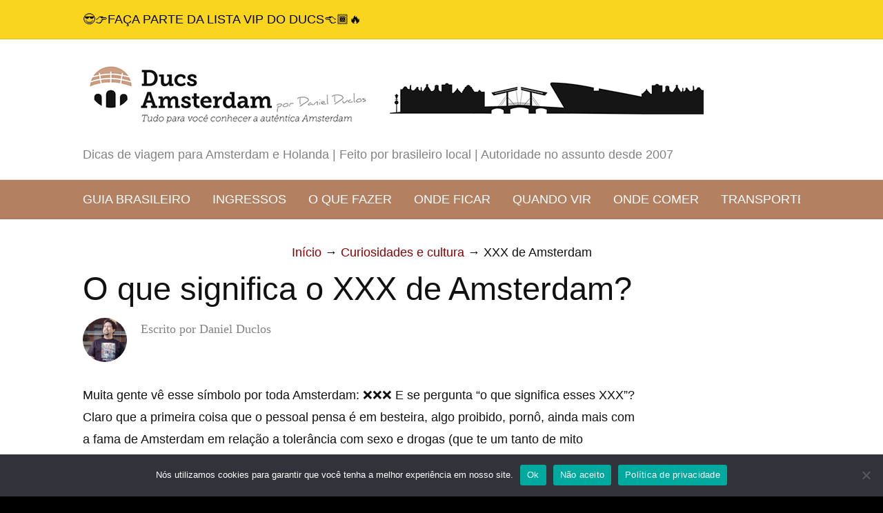

--- FILE ---
content_type: text/html; charset=UTF-8
request_url: https://www.ducsamsterdam.com.br/o-que-significa-o-xxx-de-amsterdam/
body_size: 11179
content:
<!DOCTYPE html>
<html dir="ltr" lang="pt-BR">
<head>
<meta charset="UTF-8" />
<!-- Global Site Tag (gtag.js) - Google Analytics -->
<link href="//www.googletagmanager.com" rel="dns-prefetch" />
<link href="https://www.google-analytics.com" rel="preconnect" crossorigin />
<script src="https://www.googletagmanager.com/gtag/js?id=G-JV257G9Z53" async></script>
<script>
window.dataLayer = window.dataLayer || [];
function gtag(){dataLayer.push(arguments);}
gtag('js', new Date());
gtag('config', 'G-JV257G9Z53');
</script>
<meta name="viewport" content="width=device-width, initial-scale=1" />
<link href="https://www.ducsamsterdam.com.br/wp-content/thesis/skins/focus/css.css?v=1747748438" rel="stylesheet" />
<title>O que significa o XXX de Amsterdam?</title>
<meta name="description" content="A origem do XXX de Amsterdam não tem nada a ver com coisas proibidas, mas é um símbolo antigo. Eu explico o significado e origem do XXX de Amsterdam nessa curiosidade sobre a Holanda" />
<meta name="robots" content="noodp, noydir" />
<link href="https://www.ducsamsterdam.com.br/o-que-significa-o-xxx-de-amsterdam/" rel="canonical" />
<!-- GetYourGuide Analytics -->

<script async defer src="https://widget.getyourguide.com/dist/pa.umd.production.min.js" data-gyg-partner-id="EO8D6N3"></script>
<link href="https://www.ducsamsterdam.com.br/feed/" rel="alternate" type="application/rss+xml" title="Ducs Amsterdam feed" />
<link href="https://www.ducsamsterdam.com.br/xmlrpc.php" rel="pingback" />
<meta property="og:type" content="article" />
<meta property="og:title" content="O que significa o XXX de Amsterdam?" />
<meta property="og:url" content="https://www.ducsamsterdam.com.br/o-que-significa-o-xxx-de-amsterdam/" />
<meta property="og:description" content="A origem do XXX de Amsterdam não tem nada a ver com coisas proibidas, mas é um símbolo antigo. Eu explico o significado e origem do XXX de Amsterdam nessa curiosidade sobre a Holanda" />
<meta property="og:image" content="https://www.ducsamsterdam.com.br/wp-content/uploads/2023/11/Origem-XXX-Amsterdam.jpg" />
<meta property="og:site_name" content="Ducs Amsterdam" />
<meta property="og:locale" content="pt_BR" />
<meta property="article:published_time" content="2023-11-10T13:04:22+01:00" />
<meta property="article:modified_time" content="2023-11-18T13:37:53+01:00" />
<link href="https://www.ducsamsterdam.com.br/wp-content/uploads/2023/10/favicon2.png" rel="shortcut icon" />
<style id='wp-block-library-inline-css' type='text/css'>
:root{--wp-block-synced-color:#7a00df;--wp-block-synced-color--rgb:122,0,223;--wp-bound-block-color:var(--wp-block-synced-color);--wp-editor-canvas-background:#ddd;--wp-admin-theme-color:#007cba;--wp-admin-theme-color--rgb:0,124,186;--wp-admin-theme-color-darker-10:#006ba1;--wp-admin-theme-color-darker-10--rgb:0,107,160.5;--wp-admin-theme-color-darker-20:#005a87;--wp-admin-theme-color-darker-20--rgb:0,90,135;--wp-admin-border-width-focus:2px}@media (min-resolution:192dpi){:root{--wp-admin-border-width-focus:1.5px}}.wp-element-button{cursor:pointer}:root .has-very-light-gray-background-color{background-color:#eee}:root .has-very-dark-gray-background-color{background-color:#313131}:root .has-very-light-gray-color{color:#eee}:root .has-very-dark-gray-color{color:#313131}:root .has-vivid-green-cyan-to-vivid-cyan-blue-gradient-background{background:linear-gradient(135deg,#00d084,#0693e3)}:root .has-purple-crush-gradient-background{background:linear-gradient(135deg,#34e2e4,#4721fb 50%,#ab1dfe)}:root .has-hazy-dawn-gradient-background{background:linear-gradient(135deg,#faaca8,#dad0ec)}:root .has-subdued-olive-gradient-background{background:linear-gradient(135deg,#fafae1,#67a671)}:root .has-atomic-cream-gradient-background{background:linear-gradient(135deg,#fdd79a,#004a59)}:root .has-nightshade-gradient-background{background:linear-gradient(135deg,#330968,#31cdcf)}:root .has-midnight-gradient-background{background:linear-gradient(135deg,#020381,#2874fc)}:root{--wp--preset--font-size--normal:16px;--wp--preset--font-size--huge:42px}.has-regular-font-size{font-size:1em}.has-larger-font-size{font-size:2.625em}.has-normal-font-size{font-size:var(--wp--preset--font-size--normal)}.has-huge-font-size{font-size:var(--wp--preset--font-size--huge)}.has-text-align-center{text-align:center}.has-text-align-left{text-align:left}.has-text-align-right{text-align:right}.has-fit-text{white-space:nowrap!important}#end-resizable-editor-section{display:none}.aligncenter{clear:both}.items-justified-left{justify-content:flex-start}.items-justified-center{justify-content:center}.items-justified-right{justify-content:flex-end}.items-justified-space-between{justify-content:space-between}.screen-reader-text{border:0;clip-path:inset(50%);height:1px;margin:-1px;overflow:hidden;padding:0;position:absolute;width:1px;word-wrap:normal!important}.screen-reader-text:focus{background-color:#ddd;clip-path:none;color:#444;display:block;font-size:1em;height:auto;left:5px;line-height:normal;padding:15px 23px 14px;text-decoration:none;top:5px;width:auto;z-index:100000}html :where(.has-border-color){border-style:solid}html :where([style*=border-top-color]){border-top-style:solid}html :where([style*=border-right-color]){border-right-style:solid}html :where([style*=border-bottom-color]){border-bottom-style:solid}html :where([style*=border-left-color]){border-left-style:solid}html :where([style*=border-width]){border-style:solid}html :where([style*=border-top-width]){border-top-style:solid}html :where([style*=border-right-width]){border-right-style:solid}html :where([style*=border-bottom-width]){border-bottom-style:solid}html :where([style*=border-left-width]){border-left-style:solid}html :where(img[class*=wp-image-]){height:auto;max-width:100%}:where(figure){margin:0 0 1em}html :where(.is-position-sticky){--wp-admin--admin-bar--position-offset:var(--wp-admin--admin-bar--height,0px)}@media screen and (max-width:600px){html :where(.is-position-sticky){--wp-admin--admin-bar--position-offset:0px}}

/*# sourceURL=wp-block-library-inline-css */
</style><style id='wp-block-list-inline-css' type='text/css'>
ol,ul{box-sizing:border-box}:root :where(.wp-block-list.has-background){padding:1.25em 2.375em}
/*# sourceURL=https://www.ducsamsterdam.com.br/wp-includes/blocks/list/style.min.css */
</style>
<style id='global-styles-inline-css' type='text/css'>
:root{--wp--preset--aspect-ratio--square: 1;--wp--preset--aspect-ratio--4-3: 4/3;--wp--preset--aspect-ratio--3-4: 3/4;--wp--preset--aspect-ratio--3-2: 3/2;--wp--preset--aspect-ratio--2-3: 2/3;--wp--preset--aspect-ratio--16-9: 16/9;--wp--preset--aspect-ratio--9-16: 9/16;--wp--preset--color--black: #000000;--wp--preset--color--cyan-bluish-gray: #abb8c3;--wp--preset--color--white: #ffffff;--wp--preset--color--pale-pink: #f78da7;--wp--preset--color--vivid-red: #cf2e2e;--wp--preset--color--luminous-vivid-orange: #ff6900;--wp--preset--color--luminous-vivid-amber: #fcb900;--wp--preset--color--light-green-cyan: #7bdcb5;--wp--preset--color--vivid-green-cyan: #00d084;--wp--preset--color--pale-cyan-blue: #8ed1fc;--wp--preset--color--vivid-cyan-blue: #0693e3;--wp--preset--color--vivid-purple: #9b51e0;--wp--preset--gradient--vivid-cyan-blue-to-vivid-purple: linear-gradient(135deg,rgb(6,147,227) 0%,rgb(155,81,224) 100%);--wp--preset--gradient--light-green-cyan-to-vivid-green-cyan: linear-gradient(135deg,rgb(122,220,180) 0%,rgb(0,208,130) 100%);--wp--preset--gradient--luminous-vivid-amber-to-luminous-vivid-orange: linear-gradient(135deg,rgb(252,185,0) 0%,rgb(255,105,0) 100%);--wp--preset--gradient--luminous-vivid-orange-to-vivid-red: linear-gradient(135deg,rgb(255,105,0) 0%,rgb(207,46,46) 100%);--wp--preset--gradient--very-light-gray-to-cyan-bluish-gray: linear-gradient(135deg,rgb(238,238,238) 0%,rgb(169,184,195) 100%);--wp--preset--gradient--cool-to-warm-spectrum: linear-gradient(135deg,rgb(74,234,220) 0%,rgb(151,120,209) 20%,rgb(207,42,186) 40%,rgb(238,44,130) 60%,rgb(251,105,98) 80%,rgb(254,248,76) 100%);--wp--preset--gradient--blush-light-purple: linear-gradient(135deg,rgb(255,206,236) 0%,rgb(152,150,240) 100%);--wp--preset--gradient--blush-bordeaux: linear-gradient(135deg,rgb(254,205,165) 0%,rgb(254,45,45) 50%,rgb(107,0,62) 100%);--wp--preset--gradient--luminous-dusk: linear-gradient(135deg,rgb(255,203,112) 0%,rgb(199,81,192) 50%,rgb(65,88,208) 100%);--wp--preset--gradient--pale-ocean: linear-gradient(135deg,rgb(255,245,203) 0%,rgb(182,227,212) 50%,rgb(51,167,181) 100%);--wp--preset--gradient--electric-grass: linear-gradient(135deg,rgb(202,248,128) 0%,rgb(113,206,126) 100%);--wp--preset--gradient--midnight: linear-gradient(135deg,rgb(2,3,129) 0%,rgb(40,116,252) 100%);--wp--preset--font-size--small: 13px;--wp--preset--font-size--medium: 20px;--wp--preset--font-size--large: 36px;--wp--preset--font-size--x-large: 42px;--wp--preset--spacing--20: 0.44rem;--wp--preset--spacing--30: 0.67rem;--wp--preset--spacing--40: 1rem;--wp--preset--spacing--50: 1.5rem;--wp--preset--spacing--60: 2.25rem;--wp--preset--spacing--70: 3.38rem;--wp--preset--spacing--80: 5.06rem;--wp--preset--shadow--natural: 6px 6px 9px rgba(0, 0, 0, 0.2);--wp--preset--shadow--deep: 12px 12px 50px rgba(0, 0, 0, 0.4);--wp--preset--shadow--sharp: 6px 6px 0px rgba(0, 0, 0, 0.2);--wp--preset--shadow--outlined: 6px 6px 0px -3px rgb(255, 255, 255), 6px 6px rgb(0, 0, 0);--wp--preset--shadow--crisp: 6px 6px 0px rgb(0, 0, 0);}:where(.is-layout-flex){gap: 0.5em;}:where(.is-layout-grid){gap: 0.5em;}body .is-layout-flex{display: flex;}.is-layout-flex{flex-wrap: wrap;align-items: center;}.is-layout-flex > :is(*, div){margin: 0;}body .is-layout-grid{display: grid;}.is-layout-grid > :is(*, div){margin: 0;}:where(.wp-block-columns.is-layout-flex){gap: 2em;}:where(.wp-block-columns.is-layout-grid){gap: 2em;}:where(.wp-block-post-template.is-layout-flex){gap: 1.25em;}:where(.wp-block-post-template.is-layout-grid){gap: 1.25em;}.has-black-color{color: var(--wp--preset--color--black) !important;}.has-cyan-bluish-gray-color{color: var(--wp--preset--color--cyan-bluish-gray) !important;}.has-white-color{color: var(--wp--preset--color--white) !important;}.has-pale-pink-color{color: var(--wp--preset--color--pale-pink) !important;}.has-vivid-red-color{color: var(--wp--preset--color--vivid-red) !important;}.has-luminous-vivid-orange-color{color: var(--wp--preset--color--luminous-vivid-orange) !important;}.has-luminous-vivid-amber-color{color: var(--wp--preset--color--luminous-vivid-amber) !important;}.has-light-green-cyan-color{color: var(--wp--preset--color--light-green-cyan) !important;}.has-vivid-green-cyan-color{color: var(--wp--preset--color--vivid-green-cyan) !important;}.has-pale-cyan-blue-color{color: var(--wp--preset--color--pale-cyan-blue) !important;}.has-vivid-cyan-blue-color{color: var(--wp--preset--color--vivid-cyan-blue) !important;}.has-vivid-purple-color{color: var(--wp--preset--color--vivid-purple) !important;}.has-black-background-color{background-color: var(--wp--preset--color--black) !important;}.has-cyan-bluish-gray-background-color{background-color: var(--wp--preset--color--cyan-bluish-gray) !important;}.has-white-background-color{background-color: var(--wp--preset--color--white) !important;}.has-pale-pink-background-color{background-color: var(--wp--preset--color--pale-pink) !important;}.has-vivid-red-background-color{background-color: var(--wp--preset--color--vivid-red) !important;}.has-luminous-vivid-orange-background-color{background-color: var(--wp--preset--color--luminous-vivid-orange) !important;}.has-luminous-vivid-amber-background-color{background-color: var(--wp--preset--color--luminous-vivid-amber) !important;}.has-light-green-cyan-background-color{background-color: var(--wp--preset--color--light-green-cyan) !important;}.has-vivid-green-cyan-background-color{background-color: var(--wp--preset--color--vivid-green-cyan) !important;}.has-pale-cyan-blue-background-color{background-color: var(--wp--preset--color--pale-cyan-blue) !important;}.has-vivid-cyan-blue-background-color{background-color: var(--wp--preset--color--vivid-cyan-blue) !important;}.has-vivid-purple-background-color{background-color: var(--wp--preset--color--vivid-purple) !important;}.has-black-border-color{border-color: var(--wp--preset--color--black) !important;}.has-cyan-bluish-gray-border-color{border-color: var(--wp--preset--color--cyan-bluish-gray) !important;}.has-white-border-color{border-color: var(--wp--preset--color--white) !important;}.has-pale-pink-border-color{border-color: var(--wp--preset--color--pale-pink) !important;}.has-vivid-red-border-color{border-color: var(--wp--preset--color--vivid-red) !important;}.has-luminous-vivid-orange-border-color{border-color: var(--wp--preset--color--luminous-vivid-orange) !important;}.has-luminous-vivid-amber-border-color{border-color: var(--wp--preset--color--luminous-vivid-amber) !important;}.has-light-green-cyan-border-color{border-color: var(--wp--preset--color--light-green-cyan) !important;}.has-vivid-green-cyan-border-color{border-color: var(--wp--preset--color--vivid-green-cyan) !important;}.has-pale-cyan-blue-border-color{border-color: var(--wp--preset--color--pale-cyan-blue) !important;}.has-vivid-cyan-blue-border-color{border-color: var(--wp--preset--color--vivid-cyan-blue) !important;}.has-vivid-purple-border-color{border-color: var(--wp--preset--color--vivid-purple) !important;}.has-vivid-cyan-blue-to-vivid-purple-gradient-background{background: var(--wp--preset--gradient--vivid-cyan-blue-to-vivid-purple) !important;}.has-light-green-cyan-to-vivid-green-cyan-gradient-background{background: var(--wp--preset--gradient--light-green-cyan-to-vivid-green-cyan) !important;}.has-luminous-vivid-amber-to-luminous-vivid-orange-gradient-background{background: var(--wp--preset--gradient--luminous-vivid-amber-to-luminous-vivid-orange) !important;}.has-luminous-vivid-orange-to-vivid-red-gradient-background{background: var(--wp--preset--gradient--luminous-vivid-orange-to-vivid-red) !important;}.has-very-light-gray-to-cyan-bluish-gray-gradient-background{background: var(--wp--preset--gradient--very-light-gray-to-cyan-bluish-gray) !important;}.has-cool-to-warm-spectrum-gradient-background{background: var(--wp--preset--gradient--cool-to-warm-spectrum) !important;}.has-blush-light-purple-gradient-background{background: var(--wp--preset--gradient--blush-light-purple) !important;}.has-blush-bordeaux-gradient-background{background: var(--wp--preset--gradient--blush-bordeaux) !important;}.has-luminous-dusk-gradient-background{background: var(--wp--preset--gradient--luminous-dusk) !important;}.has-pale-ocean-gradient-background{background: var(--wp--preset--gradient--pale-ocean) !important;}.has-electric-grass-gradient-background{background: var(--wp--preset--gradient--electric-grass) !important;}.has-midnight-gradient-background{background: var(--wp--preset--gradient--midnight) !important;}.has-small-font-size{font-size: var(--wp--preset--font-size--small) !important;}.has-medium-font-size{font-size: var(--wp--preset--font-size--medium) !important;}.has-large-font-size{font-size: var(--wp--preset--font-size--large) !important;}.has-x-large-font-size{font-size: var(--wp--preset--font-size--x-large) !important;}
/*# sourceURL=global-styles-inline-css */
</style>

<link rel='stylesheet' id='cookie-notice-front-css' href='https://www.ducsamsterdam.com.br/wp-content/plugins/cookie-notice/css/front.min.css?ver=2.5.6' type='text/css' media='all' />
<style id='ez-toc-style-inline-css' type='text/css'>
#ez-toc-container{background:#f9f9f9;border:1px solid #aaa;border-radius:4px;-webkit-box-shadow:0 1px 1px rgba(0,0,0,.05);box-shadow:0 1px 1px rgba(0,0,0,.05);display:table;margin-bottom:1em;padding:10px 20px 10px 10px;position:relative;width:auto}div.ez-toc-widget-container{padding:0;position:relative}#ez-toc-container.ez-toc-light-blue{background:#edf6ff}#ez-toc-container.ez-toc-white{background:#fff}#ez-toc-container.ez-toc-black{background:#000}#ez-toc-container.ez-toc-transparent{background:none transparent}div.ez-toc-widget-container ul{display:block}div.ez-toc-widget-container li{border:none;padding:0}div.ez-toc-widget-container ul.ez-toc-list{padding:10px}#ez-toc-container ul ul,.ez-toc div.ez-toc-widget-container ul ul{margin-left:1.5em}#ez-toc-container li,#ez-toc-container ul{margin:0;padding:0}#ez-toc-container li,#ez-toc-container ul,#ez-toc-container ul li,div.ez-toc-widget-container,div.ez-toc-widget-container li{background:none;list-style:none none;line-height:1.6;margin:0;overflow:hidden;z-index:1}#ez-toc-container .ez-toc-title{text-align:left;line-height:1.45;margin:0;padding:0}.ez-toc-title-container{display:table;width:100%}.ez-toc-title,.ez-toc-title-toggle{display:inline;text-align:left;vertical-align:middle}#ez-toc-container.ez-toc-black p.ez-toc-title{color:#fff}#ez-toc-container div.ez-toc-title-container+ul.ez-toc-list{margin-top:1em}.ez-toc-wrap-left{margin:0 auto 1em 0!important}.ez-toc-wrap-left-text{float:left}.ez-toc-wrap-right{margin:0 0 1em auto!important}.ez-toc-wrap-right-text{float:right}#ez-toc-container a{color:#444;box-shadow:none;text-decoration:none;text-shadow:none;display:inline-flex;align-items:stretch;flex-wrap:nowrap}#ez-toc-container a:visited{color:#9f9f9f}#ez-toc-container a:hover{text-decoration:underline}#ez-toc-container.ez-toc-black a,#ez-toc-container.ez-toc-black a:visited{color:#fff}#ez-toc-container a.ez-toc-toggle{display:flex;align-items:center}.ez-toc-widget-container ul.ez-toc-list li:before{content:" ";position:absolute;left:0;right:0;height:30px;line-height:30px;z-index:-1}.ez-toc-widget-container ul.ez-toc-list li.active{background-color:#ededed}.ez-toc-widget-container li.active>a{font-weight:900}.ez-toc-btn{display:inline-block;padding:6px 12px;margin-bottom:0;font-size:14px;font-weight:400;line-height:1.428571429;text-align:center;white-space:nowrap;vertical-align:middle;cursor:pointer;background-image:none;border:1px solid transparent;border-radius:4px;-webkit-user-select:none;-moz-user-select:none;-ms-user-select:none;-o-user-select:none;user-select:none}.ez-toc-btn:focus{outline:thin dotted #333;outline:5px auto -webkit-focus-ring-color;outline-offset:-2px}.ez-toc-btn:focus,.ez-toc-btn:hover{color:#333;text-decoration:none}.ez-toc-btn.active,.ez-toc-btn:active{background-image:none;outline:0;-webkit-box-shadow:inset 0 3px 5px rgba(0,0,0,.125);box-shadow:inset 0 3px 5px rgba(0,0,0,.125)}.ez-toc-btn-default{color:#333;background-color:#fff}.ez-toc-btn-default.active,.ez-toc-btn-default:active,.ez-toc-btn-default:focus,.ez-toc-btn-default:hover{color:#333;background-color:#ebebeb;border-color:#adadad}.ez-toc-btn-default.active,.ez-toc-btn-default:active{background-image:none}.ez-toc-btn-sm,.ez-toc-btn-xs{padding:5px 10px;font-size:12px;line-height:1.5;border-radius:3px}.ez-toc-btn-xs{padding:1px 5px}.ez-toc-btn-default{text-shadow:0 -1px 0 rgba(0,0,0,.2);-webkit-box-shadow:inset 0 1px 0 hsla(0,0%,100%,.15),0 1px 1px rgba(0,0,0,.075);box-shadow:inset 0 1px 0 hsla(0,0%,100%,.15),0 1px 1px rgba(0,0,0,.075)}.ez-toc-btn-default:active{-webkit-box-shadow:inset 0 3px 5px rgba(0,0,0,.125);box-shadow:inset 0 3px 5px rgba(0,0,0,.125)}.btn.active,.ez-toc-btn:active{background-image:none}.ez-toc-btn-default{text-shadow:0 1px 0 #fff;background-image:-webkit-gradient(linear,left 0,left 100%,from(#fff),to(#e0e0e0));background-image:-webkit-linear-gradient(top,#fff,#e0e0e0);background-image:-moz-linear-gradient(top,#fff 0,#e0e0e0 100%);background-image:linear-gradient(180deg,#fff 0,#e0e0e0);background-repeat:repeat-x;border-color:#ccc;filter:progid:DXImageTransform.Microsoft.gradient(startColorstr="#ffffffff",endColorstr="#ffe0e0e0",GradientType=0);filter:progid:DXImageTransform.Microsoft.gradient(enabled=false)}.ez-toc-btn-default:focus,.ez-toc-btn-default:hover{background-color:#e0e0e0;background-position:0 -15px}.ez-toc-btn-default.active,.ez-toc-btn-default:active{background-color:#e0e0e0;border-color:#dbdbdb}.ez-toc-pull-right{float:right!important;margin-left:10px}#ez-toc-container label.cssicon,#ez-toc-widget-container label.cssicon{height:30px}.ez-toc-glyphicon{position:relative;top:1px;display:inline-block;font-family:Glyphicons Halflings;-webkit-font-smoothing:antialiased;font-style:normal;font-weight:400;line-height:1;-moz-osx-font-smoothing:grayscale}.ez-toc-glyphicon:empty{width:1em}.ez-toc-toggle i.ez-toc-glyphicon{font-size:16px;margin-left:2px}#ez-toc-container input{position:absolute;left:-999em}#ez-toc-container input[type=checkbox]:checked+nav,#ez-toc-widget-container input[type=checkbox]:checked+nav{opacity:0;max-height:0;border:none;display:none}#ez-toc-container label{position:relative;cursor:pointer;display:initial}#ez-toc-container .ez-toc-js-icon-con{display:initial}#ez-toc-container .ez-toc-js-icon-con,#ez-toc-container .ez-toc-toggle label{float:right;position:relative;font-size:16px;padding:0;border:1px solid #999191;border-radius:5px;cursor:pointer;left:10px;width:35px}div#ez-toc-container .ez-toc-title{display:initial}.ez-toc-wrap-center{margin:0 auto 1em!important}#ez-toc-container a.ez-toc-toggle{color:#444;background:inherit;border:inherit}.ez-toc-toggle #item{position:absolute;left:-999em}label.cssicon .ez-toc-glyphicon:empty{font-size:16px;margin-left:2px}label.cssiconcheckbox{display:none}.ez-toc-widget-container ul li a{padding-left:10px;display:inline-flex;align-items:stretch;flex-wrap:nowrap}.ez-toc-widget-container ul.ez-toc-list li{height:auto!important}.ez-toc-cssicon{float:right;position:relative;font-size:16px;padding:0;border:1px solid #999191;border-radius:5px;cursor:pointer;left:10px;width:35px}.ez-toc-icon-toggle-span{display:flex;align-items:center;width:35px;height:30px;justify-content:center;direction:ltr}#ez-toc-container .eztoc-toggle-hide-by-default{display:none}.eztoc_no_heading_found{background-color:#ff0;padding-left:10px}.eztoc-hide{display:none}.term-description .ez-toc-title-container p:nth-child(2){width:50px;float:right;margin:0}.ez-toc-list.ez-toc-columns-2{column-count:2;column-gap:20px;column-fill:balance}.ez-toc-list.ez-toc-columns-2>li{display:block;break-inside:avoid;margin-bottom:8px;page-break-inside:avoid}.ez-toc-list.ez-toc-columns-3{column-count:3;column-gap:20px;column-fill:balance}.ez-toc-list.ez-toc-columns-3>li{display:block;break-inside:avoid;margin-bottom:8px;page-break-inside:avoid}.ez-toc-list.ez-toc-columns-4{column-count:4;column-gap:20px;column-fill:balance}.ez-toc-list.ez-toc-columns-4>li{display:block;break-inside:avoid;margin-bottom:8px;page-break-inside:avoid}.ez-toc-list.ez-toc-columns-optimized{column-fill:balance;orphans:2;widows:2}.ez-toc-list.ez-toc-columns-optimized>li{display:block;break-inside:avoid;page-break-inside:avoid}@media (max-width:768px){.ez-toc-list.ez-toc-columns-2,.ez-toc-list.ez-toc-columns-3,.ez-toc-list.ez-toc-columns-4{column-count:1;column-gap:0}}@media (max-width:1024px) and (min-width:769px){.ez-toc-list.ez-toc-columns-3,.ez-toc-list.ez-toc-columns-4{column-count:2}}.ez-toc-container-direction {direction: ltr;}.ez-toc-counter ul{counter-reset: item ;}.ez-toc-counter nav ul li a::before {content: counters(item, '.', decimal) '. ';display: inline-block;counter-increment: item;flex-grow: 0;flex-shrink: 0;margin-right: .2em; float: left; }.ez-toc-widget-direction {direction: ltr;}.ez-toc-widget-container ul{counter-reset: item ;}.ez-toc-widget-container nav ul li a::before {content: counters(item, '.', decimal) '. ';display: inline-block;counter-increment: item;flex-grow: 0;flex-shrink: 0;margin-right: .2em; float: left; }div#ez-toc-container .ez-toc-title {font-size: 120%;}div#ez-toc-container .ez-toc-title {font-weight: 500;}div#ez-toc-container ul li , div#ez-toc-container ul li a {font-size: 95%;}div#ez-toc-container ul li , div#ez-toc-container ul li a {font-weight: 500;}div#ez-toc-container nav ul ul li {font-size: 90%;}.ez-toc-box-title {font-weight: bold; margin-bottom: 10px; text-align: center; text-transform: uppercase; letter-spacing: 1px; color: #666; padding-bottom: 5px;position:absolute;top:-4%;left:5%;background-color: inherit;transition: top 0.3s ease;}.ez-toc-box-title.toc-closed {top:-25%;}
/*# sourceURL=ez-toc-style-inline-css */
</style>
<script type="text/javascript" id="cookie-notice-front-js-before">
/* <![CDATA[ */
var cnArgs = {"ajaxUrl":"https:\/\/www.ducsamsterdam.com.br\/wp-admin\/admin-ajax.php","nonce":"7c323c9df5","hideEffect":"fade","position":"bottom","onScroll":false,"onScrollOffset":100,"onClick":false,"cookieName":"cookie_notice_accepted","cookieTime":31536000,"cookieTimeRejected":2592000,"globalCookie":false,"redirection":false,"cache":false,"revokeCookies":false,"revokeCookiesOpt":"automatic"};

//# sourceURL=cookie-notice-front-js-before
/* ]]> */
</script>
<script type="text/javascript" src="https://www.ducsamsterdam.com.br/wp-content/plugins/cookie-notice/js/front.min.js?ver=2.5.6" id="cookie-notice-front-js"></script>
<link rel="https://api.w.org/" href="https://www.ducsamsterdam.com.br/wp-json/" /><link rel="alternate" title="JSON" type="application/json" href="https://www.ducsamsterdam.com.br/wp-json/wp/v2/posts/919" />
<!-- This site is using AdRotate v5.17.2 to display their advertisements - https://ajdg.solutions/ -->
<!-- AdRotate CSS -->
<style type="text/css" media="screen">
	.g { margin:0px; padding:0px; overflow:hidden; line-height:1; zoom:1; }
	.g img { height:auto; }
	.g-col { position:relative; float:left; }
	.g-col:first-child { margin-left: 0; }
	.g-col:last-child { margin-right: 0; }
	@media only screen and (max-width: 480px) {
		.g-col, .g-dyn, .g-single { width:100%; margin-left:0; margin-right:0; }
	}
</style>
<!-- /AdRotate CSS -->


</head>
<body class="template-single readability">
<nav id="nav-secondary">
	<div class="container">
		<ul id="menu-promo" class="menu"><li id="menu-item-1488" class="menu-item menu-item-type-custom menu-item-object-custom menu-item-1488"><a href="https://ducsamsterdam.substack.com/">😎👉Faça parte da Lista VIP do Ducs👈🏾🔥</a></li>
</ul>
	</div>
</nav>
<div id="header">
	<div class="container">
		<div id="site_title" class="has-logo"><a href="https://www.ducsamsterdam.com.br"><img id="logo" src="https://www.ducsamsterdam.com.br/wp-content/uploads/2023/10/ducs_amsterdam_logo_header_retina4.jpg" alt="Ducs Amsterdam" width="900" height="111" /></a></div>
		<div id="site_tagline">Dicas de viagem para Amsterdam e Holanda | Feito por brasileiro local | Autoridade no assunto desde 2007</div>
	</div>
</div>
<nav id="nav">
	<div class="container">
		<ul id="menu-servicos" class="menu"><li id="menu-item-378" class="menu-item menu-item-type-custom menu-item-object-custom menu-item-378"><a href="/amsterdam-tours-em-portugues-guia-brasileiro/">Guia Brasileiro</a></li>
<li id="menu-item-74" class="menu-item menu-item-type-post_type menu-item-object-page menu-item-74"><a href="https://www.ducsamsterdam.com.br/ingressos/">Ingressos</a></li>
<li id="menu-item-595" class="menu-item menu-item-type-custom menu-item-object-custom menu-item-595"><a href="/o-que-fazer-amsterdam-3-dias/">O que fazer</a></li>
<li id="menu-item-232" class="menu-item menu-item-type-custom menu-item-object-custom menu-item-232"><a href="/onde-ficar-em-amsterdam-dicas/">Onde ficar</a></li>
<li id="menu-item-235" class="menu-item menu-item-type-custom menu-item-object-custom menu-item-235"><a href="/o-clima-em-amsterdam/">Quando vir</a></li>
<li id="menu-item-660" class="menu-item menu-item-type-custom menu-item-object-custom menu-item-660"><a href="/dicas-de-restaurantes-amsterdam-onde-comer/">Onde comer</a></li>
<li id="menu-item-598" class="menu-item menu-item-type-custom menu-item-object-custom menu-item-598"><a href="/transporte-publico-amsterdam/">Transporte</a></li>
</ul>
	</div>
</nav>
<div id="content">
	<div class="crumbs" itemscope itemtype="https://schema.org/BreadcrumbList">
		<span class="crumbs-crumb crumbs-item" itemprop="itemListElement" itemscope itemtype="https://schema.org/ListItem">
			<a href="https://www.ducsamsterdam.com.br/" class="crumbs-home" itemprop="item"><span itemprop="name">Início</span></a>
			<meta itemprop="position" content="1" />
		</span>
		<span class="crumbs-sep crumbs-item">&rarr;</span>
		<span class="crumbs-crumb crumbs-item" itemprop="itemListElement" itemscope itemtype="https://schema.org/ListItem">
			<a href="https://www.ducsamsterdam.com.br/category/curiosidades/" itemprop="item"><span itemprop="name">Curiosidades e cultura</span></a>
			<meta itemprop="position" content="2" />
		</span>
		<span class="crumbs-sep crumbs-item">&rarr;</span>
		<span class="crumbs-crumb crumbs-item" itemprop="itemListElement" itemscope itemtype="https://schema.org/ListItem">
			<span itemprop="name">XXX de Amsterdam</span>
			<meta itemprop="position" content="3" />
		</span>
	</div>
	<div class="container columns">
		<div class="content grt">
			<article id="post-919" class="post_box text top" itemscope itemtype="https://schema.org/BlogPosting">
				<div class="headline_area">
					<h1 class="headline" itemprop="headline">O que significa o XXX de Amsterdam?</h1>
					<div class="byline">
						<img alt='' src='https://secure.gravatar.com/avatar/45a00b743ac872b2983104b47696654a14870e278886cc8a148242ed8d9bc0ad?s=96&#038;d=mm&#038;r=g' srcset='https://secure.gravatar.com/avatar/45a00b743ac872b2983104b47696654a14870e278886cc8a148242ed8d9bc0ad?s=96&#038;d=mm&#038;r=g 2x' class='avatar avatar-96 photo' height='96' width='96' decoding='async'/>
						<span class="post_author_intro">Escrito por</span> <span class="post_author" itemprop="author">Daniel Duclos</span>
					</div>
				</div>
				<div class="post_content" itemprop="articleBody">
<div class="entry-content">
<p>Muita gente vê esse símbolo por toda Amsterdam: ❌❌❌ E se pergunta &#8220;o que significa esses XXX&#8221;? Claro que a primeira coisa que o pessoal pensa é em besteira, algo proibido, pornô, ainda mais com a fama de Amsterdam em relação a tolerância com sexo e drogas (que te um tanto de mito também).</p>
<div id="attachment_944" style="width: 1034px" class="wp-caption alignnone"><img fetchpriority="high" decoding="async" aria-describedby="caption-attachment-944" class="wp-image-944 size-full" src="https://www.ducsamsterdam.com.br/wp-content/uploads/2023/11/Origem-XXX-Amsterdam-1.jpg" alt="Bicicleta em Amsterdam com poste de XXX" width="1024" height="734" srcset="https://www.ducsamsterdam.com.br/wp-content/uploads/2023/11/Origem-XXX-Amsterdam-1.jpg 1024w, https://www.ducsamsterdam.com.br/wp-content/uploads/2023/11/Origem-XXX-Amsterdam-1-300x215.jpg 300w, https://www.ducsamsterdam.com.br/wp-content/uploads/2023/11/Origem-XXX-Amsterdam-1-768x551.jpg 768w" sizes="(max-width: 1024px) 100vw, 1024px" /><p id="caption-attachment-944" class="wp-caption-text">Tem hora que Amsterdam também não facilita&#8230; mas eu juro, a origem dos XXX é bem mais inocente do que as pessoas pensam!</p></div>
<p>Mas na verdade o XXX de Amsterdam representa outra coisa:</p>
<h3>É uma cruz, gente! Digo, três cruzes!</h3>
<div class="box">
<p>O <strong>símbolo de Amsterdam</strong> não são três letras xis repetidas (XXX), mas <strong>três cruzes em diagonal</strong>. Essa cruz é conhecida como &#8220;<strong>sautor</strong>&#8221; ou, mais inteligivelmente, &#8220;<strong>Cruz de Santo André</strong>&#8221; ❌❌❌</p>
</div>
<p>Adivinha por quê?</p>
<p>Porque o Santo foi crucificado em uma, claro!</p>
<p>A Cruz de Santo André é um importante símbolo heráldico e é usado em diversos brasões e bandeiras.</p>
<div class="note pullout">
<p>&#8220;Heráldico&#8221; quer dizer relativo à nobreza. Um símbolo heráldico quer dizer um símbolo de nobreza, e existem vários símbolos heráldicos que são comuns em brasões que representam famílias nobres, reinos e cidades.</p>
</div>
<p>Você pode achar a Cruz de Santo André na bandeira da Escócia, por exemplo. E claro, você acha três delas no brasão de Amsterdam.</p>
<img decoding="async" class="alignnone size-full wp-image-923" src="https://www.ducsamsterdam.com.br/wp-content/uploads/2023/11/XXXAmsterdam.png" alt="" width="1001" height="720" srcset="https://www.ducsamsterdam.com.br/wp-content/uploads/2023/11/XXXAmsterdam.png 1001w, https://www.ducsamsterdam.com.br/wp-content/uploads/2023/11/XXXAmsterdam-300x216.png 300w, https://www.ducsamsterdam.com.br/wp-content/uploads/2023/11/XXXAmsterdam-768x552.png 768w" sizes="(max-width: 1001px) 100vw, 1001px" />
<h3>O que representam a três cruzes (XXX) de Amsterdam?</h3>
<p>Ninguém sabe ao certo! Claro, existem diversas lendas: que elas significam <strong>as três catástrofes que abateram-se sobre Amsterdam</strong> (água, fogo e doença).</p>
<p>Ou que elas significam <strong>os três atributos de Amsterdam: </strong>Valente, Firme, Compassiva (que quer dizer &#8220;cheia de compaixão&#8221;). Essas palavras são o lema de Amsterdam e em holandês são: <em>Heldhaftig, Vastberaden, Barmhartig, </em>e constam no brasão da cidade.<em><br />
</em></p>
<div class="box">
<p>Mas a verdade é que essas explicações, tanto das catástrofes, quanto o lema de Amsterdam, <strong>vieram bem depois das cruzes serem adotadas como símbolo da cidade.</strong> Não há nenhuma evidência de que essas lendas (e muitas outras que &#8220;explicam&#8221; as cruzes XXX)  sejam a explicação original.</p>
</div>
<p>Se você gosta de uma destas explicações, pode adotar, mas saiba que ela veio bem depois e que a origem verdadeira é desconhecida.</p>
<h3>E donde que vem a confusão com XXX de pornografia ou algo proibido?</h3>
<p>Esse negócio de três letras X serem símbolo de pornografia é coisa recente e moderna. Isso foi inventado nos Estados Unidos com o surgimento da indústria dos filmes pornôs nos anos 1960.</p>
<p>Antigamente nos Estados Unidos, o sistema de censura de filmes usava a letra X para marcar filmes para adultos. Note, não necessariamente isso queria dizer filmes de pornografia, mas filmes com temática adulta. Coisas como violência, uso de drogas ou qualquer coisa que os censores achassem que qualificaria o filme &#8220;para maiores de 18 anos&#8221;.</p>
<p>Quando os filmes pornográficos comerciais começaram a surgir nos anos 1960, os produtores resolveram usar a letra X repetidamente, XXX, para diferenciar os seus filmes de sexo explícito dos filmes de apenas &#8220;temática adulta&#8221; (X).</p>
<p>Tipo, eles marcavam com XXX para dizer &#8220;olha, isso aqui não é um filme francês de avant-garde, onde tratamos de temas adultos como a angústia do ser e a violência psicológica do cotidiano. Nada disso. Aqui você vai ver é<em> pipi no popó</em>, e vai ver beeeeeeeeeem de perto&#8221;.</p>
<p>E Amsterdam, com suas inocentes e comportadas sautores, levou a fama por tabela desde então.</p>
<p>Agora que você sabe dessa curiosidade sobre Amsterdam, o que acha de descobrir mais sobre <a href="https://www.ducsamsterdam.com.br/top-5-coisas-pra-fazer-em-amsterdam/">o que fazer em Amsterdam</a> quando vier visitar essa linda cidade?</p>
<p>E para ficar a par das novidades sobre Amsterdam e outras curiosidades, se inscreva gratuitamente na lista de emails do Ducs Amsterdam:</p>
<div class="a-single a-29"><iframe loading="lazy" src="https://ducsamsterdam.substack.com/embed" width="480" height="320" style="border:1px solid #EEE; background:white;" frameborder="0" scrolling="no"></iframe></div>
<blockquote><p><strong>Fontes e Referências</strong></p>
<p>http://en.wikipedia.org/wiki/Amsterdammertje<br />
http://en.wikipedia.org/wiki/X_rating<br />
http://en.wikipedia.org/wiki/Saltire<br />
http://en.wikipedia.org/wiki/Saint_Andrew<br />
http://pt.wikipedia.org/wiki/Sautor</p></blockquote>
</div>
				</div>
				<p class="author_description">
					<img alt='' src='https://secure.gravatar.com/avatar/45a00b743ac872b2983104b47696654a14870e278886cc8a148242ed8d9bc0ad?s=96&#038;d=mm&#038;r=g' srcset='https://secure.gravatar.com/avatar/45a00b743ac872b2983104b47696654a14870e278886cc8a148242ed8d9bc0ad?s=96&#038;d=mm&#038;r=g 2x' class='avatar avatar-96 photo' height='96' width='96' loading='lazy' decoding='async'/>
					<span class="author_description_intro">Quem escreve:</span>
					Meu nome é <strong>Daniel Duclos</strong>, conhecido como Ducs. Eu <strong>moro em Amsterdam</strong> desde de 2007, e desde então dou <strong>dicas para brasileiros</strong> que estão planejando viagem por aqui. Com milhões de acessos em sua história, o <strong>Ducs Amsterdam</strong> continua inovando e dando <strong>dicas essenciais</strong>, feito por um morador que <strong>fala a sua língua</strong> e <strong>conhece Amsterdam como um local</strong>. Obrigado pela sua confiança e boa viagem!
				</p>
				<link href="https://www.ducsamsterdam.com.br/o-que-significa-o-xxx-de-amsterdam/" itemprop="mainEntityOfPage" />
			</article>
		</div>
	</div>
</div>
<div id="footer">
	<div class="container">
<div class="widget widget_block" id="block-7">
<ul class="wp-block-list">
<li><a href="https://www.ducsamsterdam.com.br/amsterdam-tours-em-portugues-guia-brasileiro/">Contato com guia brasileiro em Amsterdam</a></li>



<li><a href="https://www.ducsamsterdam.com.br/dicas-de-amsterdam/">Todas as dicas de Amsterdam</a></li>



<li><a href="https://www.ducsamsterdam.com.br/sobre/" data-type="page" data-id="141">Quem faz o Ducs Amsterdam</a></li>



<li class="white-links"><a href="https://www.ducsamsterdam.com.br/politica-de-privacidade/">Política de privacidade</a></li>



<li class="white-links"><a href="https://www.ducsamsterdam.com.br/contato/">Contato sobre o site</a></li>
</ul>
</div>		<p class="attribution"><p align="center">Copyright © 2007 &#8211; 2025 <img loading="lazy" decoding="async" width="16" height="16" src="/wp-content/uploads/2023/10/favicon.png" alt="logo ducs amsterdam" /> Ducs Amsterdam</p></p>
	</div>
</div>
<script type="speculationrules">
{"prefetch":[{"source":"document","where":{"and":[{"href_matches":"/*"},{"not":{"href_matches":["/wp-*.php","/wp-admin/*","/wp-content/uploads/*","/wp-content/*","/wp-content/plugins/*","/wp-content/themes/thesis/*","/*\\?(.+)"]}},{"not":{"selector_matches":"a[rel~=\"nofollow\"]"}},{"not":{"selector_matches":".no-prefetch, .no-prefetch a"}}]},"eagerness":"conservative"}]}
</script>
<script type="text/javascript" id="adrotate-clicker-js-extra">
/* <![CDATA[ */
var click_object = {"ajax_url":"https://www.ducsamsterdam.com.br/wp-admin/admin-ajax.php"};
//# sourceURL=adrotate-clicker-js-extra
/* ]]> */
</script>
<script type="text/javascript" src="https://www.ducsamsterdam.com.br/wp-content/plugins/adrotate/library/jquery.clicker.js" id="adrotate-clicker-js"></script>

		<!-- Cookie Notice plugin v2.5.6 by Hu-manity.co https://hu-manity.co/ -->
		<div id="cookie-notice" role="dialog" class="cookie-notice-hidden cookie-revoke-hidden cn-position-bottom" aria-label="Cookie Notice" style="background-color: rgba(50,50,58,1);"><div class="cookie-notice-container" style="color: #fff"><span id="cn-notice-text" class="cn-text-container">Nós utilizamos cookies para garantir que você tenha a melhor experiência em nosso site.</span><span id="cn-notice-buttons" class="cn-buttons-container"><a href="#" id="cn-accept-cookie" data-cookie-set="accept" class="cn-set-cookie cn-button" aria-label="Ok" style="background-color: #00a99d">Ok</a><a href="#" id="cn-refuse-cookie" data-cookie-set="refuse" class="cn-set-cookie cn-button" aria-label="Não aceito" style="background-color: #00a99d">Não aceito</a><a href="https://www.ducsamsterdam.com.br/politica-de-privacidade/" target="_blank" id="cn-more-info" class="cn-more-info cn-button" aria-label="Política de privacidade" style="background-color: #00a99d">Política de privacidade</a></span><span id="cn-close-notice" data-cookie-set="accept" class="cn-close-icon" title="Não aceito"></span></div>
			
		</div>
		<!-- / Cookie Notice plugin --><!-- Default Statcounter code for Ducs .com.br
https://www.ducsamsterdam.com.br/ -->
<script type="text/javascript">
var sc_project=12934338; 
var sc_invisible=1; 
var sc_security="24240ec3"; 
</script>
<script type="text/javascript"
src="https://www.statcounter.com/counter/counter.js"
async></script>
<noscript><div class="statcounter"><a title="Web Analytics"
href="https://statcounter.com/" target="_blank"><img
class="statcounter"
src="https://c.statcounter.com/12934338/0/24240ec3/1/"
alt="Web Analytics"
referrerPolicy="no-referrer-when-downgrade"></a></div></noscript>
<!-- End of Statcounter Code -->
<script defer src="https://static.cloudflareinsights.com/beacon.min.js/vcd15cbe7772f49c399c6a5babf22c1241717689176015" integrity="sha512-ZpsOmlRQV6y907TI0dKBHq9Md29nnaEIPlkf84rnaERnq6zvWvPUqr2ft8M1aS28oN72PdrCzSjY4U6VaAw1EQ==" data-cf-beacon='{"version":"2024.11.0","token":"c98bda10860b416abbdcf5ac573c6e8a","r":1,"server_timing":{"name":{"cfCacheStatus":true,"cfEdge":true,"cfExtPri":true,"cfL4":true,"cfOrigin":true,"cfSpeedBrain":true},"location_startswith":null}}' crossorigin="anonymous"></script>
</body>
</html>

--- FILE ---
content_type: text/css; charset=UTF-8
request_url: https://www.ducsamsterdam.com.br/wp-content/thesis/skins/focus/css.css?v=1747748438
body_size: 4898
content:
/*
 * ---:[ Focus CSS reset ]:---
 */
* {
  margin: 0;
  padding: 0; }

html {
  -webkit-text-size-adjust: 100%;
  -ms-text-size-adjust: 100%; }

h1,
h2,
h3,
h4,
h5,
h6 {
  font-weight: normal; }

table {
  border-collapse: collapse;
  border-spacing: 0;
  word-break: normal; }

img,
fieldset {
  border: 0; }

abbr,
acronym {
  text-decoration: none; }

code {
  line-height: 1em; }

pre {
  overflow: auto;
  word-wrap: normal;
  -moz-tab-size: 4;
  tab-size: 4; }

sub,
sup {
  line-height: 0.5em; }

img,
.wp-caption {
  max-width: 100%;
  height: auto; }

iframe,
video,
embed,
object {
  display: block;
  max-width: 100%; }

img,
.left,
.alignleft,
.right,
.alignright {
  display: block; }

.center,
.aligncenter {
  display: block;
  float: none;
  text-align: center;
  margin-right: auto;
  margin-left: auto; }

.clear {
  clear: both; }

button,
input[type=submit] {
  cursor: pointer;
  overflow: visible;
  -webkit-appearance: none; }

body {
  font-family: Tahoma, Geneva, Verdana, sans-serif;
  font-size: 18px;
  line-height: 32px;
  color: #111111;
  background-color: black;
  overflow-x: hidden; }

#header {
  background-color: white;
  padding-top: 20px;
  padding-bottom: 20px;
  border-bottom: 1px solid rgba(0, 0, 0, 0.1); }

  #nav {
    background-color: #b38162;
    border-bottom: 1px solid rgba(0, 0, 0, 0.1); }

  #nav-secondary {
    background-color: #fad51e;
    border-bottom: 1px solid rgba(0, 0, 0, 0.1); }

#content {
  word-break: break-word;
  background-color: white;
  padding-top: 32px;
  padding-bottom: 32px; }

#footer {
  color: white;
  background-color: black;
  padding-top: 20px;
  padding-bottom: 20px;
  border-top: 1px solid rgba(0, 0, 0, 0.1); }

.container {
  box-sizing: border-box;
  padding-left: 20px;
  padding-right: 20px; }
  @media all and (min-width: 840px) {
    .container {
  max-width: 800px;
  padding-left: 0;
  padding-right: 0;
  margin-left: auto;
  margin-right: auto; } }
  @media all and (min-width: 864px) {
    .container {
  max-width: 100%;
  padding-left: 32px;
  padding-right: 32px;
  margin-left: 0;
  margin-right: 0; } }
  @media all and (min-width: 1104px) {
    .container {
  max-width: 1040px;
  padding-left: 0;
  padding-right: 0;
  margin-left: auto;
  margin-right: auto; } }

a {
  color: #262626;
  text-decoration: none; }
  p a,
  .post_content a {
    text-decoration: underline; }
      p a.button,
      .post_content a.button {
        text-decoration: none; }

code,
pre,
kbd {
  font-family: Menlo, Consolas, Monaco, "Andale Mono", Courier, Verdana, sans-serif; }

  .grt h1 {
    font-family: Verdana, sans-serif;
    font-size: 37px;
    line-height: 60px;
    color: #111111;
    margin-bottom: 32px; }
  .grt h2 {
    font-family: Verdana, sans-serif;
    font-size: 29px;
    line-height: 48px;
    margin-top: 52px;
    margin-bottom: 32px; }
  .grt h3 {
    font-family: Verdana, sans-serif;
    font-size: 23px;
    line-height: 39px;
    margin-top: 32px;
    margin-bottom: 20px; }
  .grt h4 {
    font-family: Verdana, sans-serif;
    font-size: 18px;
    line-height: 32px;
    margin-bottom: 12px; }
  .grt h1 + h2,
  .grt h2 + h3,
  .grt h2:first-child,
  .grt h3:first-child {
    margin-top: 0; }

  .grt ul,
  .grt ol {
    margin-left: 32px; }
  .grt li {
    margin-bottom: 12px; }
    .grt li:last-child {
      margin-bottom: 0; }
  .grt blockquote {
    color: #828282;
    padding-left: 20px;
    border-left: 7px solid rgba(0, 0, 0, 0.1); }
  .grt sub,
  .grt sup {
    color: #828282; }
  .grt code,
  .grt pre,
  .grt kbd {
    font-size: 16px; }
  .grt code {
    background-color: rgba(0, 0, 0, 0.08);
    padding: 4px;
    border-radius: 7px;
    margin: 0 1px; }
  .grt pre {
    background-color: #eeeeee;
    padding: 20px; }
  .grt kbd {
    font-size: 14px;
    color: #4e4e4e;
    background-color: #f7f7f7;
    padding: 4px 7px;
    border: 1px solid #cccccc;
    border-radius: 7px;
    box-shadow: 0 1px 0 rgba(0, 0, 0, 0.2), 0 0 0 1px #fafafa inset, 0 0 0 1px white inset;
    margin: 0 1px; }
  .grt p,
  .grt ul,
  .grt ol,
  .grt blockquote,
  .grt pre,
  .grt img {
    margin-bottom: 32px; }
  .grt ul ul,
  .grt ul ol,
  .grt ol ul,
  .grt ol ol {
    margin-top: 12px;
    margin-bottom: 0;
    margin-left: 20px; }
    .grt blockquote > :last-child {
      margin-bottom: 0; }
  @media all and (min-width: 840px) {
    body:not(.has-sidebar) .grt h1 {
        font-size: 47px;
        line-height: 74px; }
      body:not(.has-sidebar) .grt h2 {
        font-size: 37px;
        line-height: 60px; }
      body:not(.has-sidebar) .grt h3 {
        font-size: 29px;
        line-height: 48px; }
      body:not(.has-sidebar) .grt h4 {
        font-size: 23px;
        line-height: 39px; }
    .grt .left:not(.bar),
    .grt .alignleft {
      float: left;
      clear: both;
      margin-right: 32px; }
    .grt .right:not(.bar),
    .grt .alignright {
      float: right;
      clear: both;
      margin-left: 32px; } }
      .grt .headline_area .headline a {
        color: #111111; }
        .grt .headline_area .headline a:hover {
          color: #262626; }
  .grt .byline {
    font-family: "American Typewriter", Georgia, serif;
    font-size: 18px;
    line-height: 32px;
    color: #828282;
    margin-top: -27px; }
      .grt .byline .post_author:after,
      .grt .byline .post_date:after,
      .grt .byline .num_comments_link:after,
      .grt .byline .post_edit:after {
        display: block;
        height: 0;
        content: '\a';
        white-space: pre; }
    .grt .byline .avatar {
      width: 64px;
      height: 64px; }
  .grt .drop_cap {
    font-size: 64px;
    line-height: 1em;
    margin-right: 7px;
    float: left; }
  .grt .small {
    font-size: 14px;
    line-height: 26px;
    color: #828282; }
    .grt .alert,
    .grt .note,
    .grt .box {
      padding: 20px; }
    .grt .alert {
      background-color: #ffe91f; }

    .grt .note {
      background-color: #ccf1ff; }

    .grt .box {
      background-color: #cce8cc; }

  .grt .highlight {
    background-color: #fffb7a;
    padding: 4px 0; }
  .grt .impact {
    font-size: 23px;
    line-height: 39px; }
  .grt .bar {
    color: #828282; }
  .grt .pop {
    box-shadow: 0 0 12px rgba(0, 0, 0, 0.4); }
  .grt .wp-caption,
  .grt .frame {
    box-sizing: border-box;
    color: #828282;
    background-color: #fcf5f6;
    padding: 20px;
    border: 1px dotted rgba(0, 0, 0, 0.15); }
    .grt .wp-caption img {
      margin-bottom: 20px; }
    .grt .wp-caption.aligncenter img {
      margin-right: auto;
      margin-left: auto; }
    .grt .wp-caption .wp-caption-text {
      margin-bottom: 0; }
  .grt .wp-caption-text,
  .grt .caption,
  .grt .footnotes {
    font-size: 14px;
    line-height: 26px; }
    .grt .wp-caption-text code,
    .grt .caption code,
    .grt .footnotes code {
      font-size: 13px; }
  .grt .caption {
    color: #828282;
    margin-top: -27px; }
  .grt .center + .caption,
  .grt .aligncenter + .caption {
    text-align: center; }
  .grt blockquote + .caption {
    padding-left: 27px; }
  .grt .footnotes {
    color: #828282;
    padding-top: 20px;
    border-top: 1px dotted rgba(0, 0, 0, 0.15); }
    .grt .footnotes p {
      margin-bottom: 12px; }
  .grt .author_description {
    border-top: 1px solid rgba(0, 0, 0, 0.1);
    padding-top: 32px; }
    .grt .author_description .avatar {
      float: left;
      width: 96px;
      height: 96px;
      margin-right: 20px; }
  .grt .author_description_intro {
    font-weight: bold; }
    .grt .avatar {
      border-radius: 100%; }
  .grt .post_box + .post_box {
    margin-top: 52px; }
    .grt .byline,
    .grt .alert,
    .grt .note,
    .grt .box,
    .grt .wp-caption,
    .grt .caption,
    .grt .footnotes,
    .grt .page-links {
      margin-bottom: 32px; }
      .grt .alert > :last-child,
      .grt .note > :last-child,
      .grt .box > :last-child,
      .grt .footnotes > :last-child,
      .grt .post_list > :last-child {
        margin-bottom: 0; }
  .grt .post_list {
    margin-bottom: 0; }
    .grt .post_box:after,
    .grt .headline_area:after,
    .grt .byline:after,
    .grt .post_content:after,
    .grt .post_list:after,
    .grt .extend:after,
    .grt .author_description:after,
    .grt .query_box:after {
      display: table;
      clear: both;
      content: ''; }
  @media all and (min-width: 519px) {
    .grt .byline .post_author:after,
        .grt .byline .post_date:after,
        .grt .byline .num_comments_link:after {
          display: none; }
        .grt .byline .post_author ~ .post_date_intro:before,
        .grt .byline .post_date_intro ~ .post_date_intro:before,
        .grt .byline .post_author ~ .num_comments_link:before,
        .grt .byline .post_date ~ .num_comments_link:before,
        .grt .byline .post_author ~ .post_edit:before,
        .grt .byline .post_date ~ .post_edit:before,
        .grt .byline .num_comments_link ~ .post_edit:before {
          color: #828282;
          content: '\2022\0020'; } }
  @media all and (min-width: 840px) {
    .grt .headline_area {
      position: relative; }
    .grt .impact {
      font-size: 29px;
      line-height: 48px; } }

label {
  display: block;
  font-weight: bold; }
  label .required {
    font-weight: normal; }

.required {
  color: #dd0000; }

input,
textarea,
select {
  display: block;
  width: 100%;
  box-sizing: border-box;
  font-family: inherit;
  font-size: inherit;
  line-height: 1em;
  font-weight: inherit;
  padding: 7px;
  border: 1px solid rgba(0, 0, 0, 0.2); }

input[type=checkbox],
input[type=radio],
input[type=image],
input[type=submit],
select {
  width: auto; }

input[type=checkbox],
input[type=radio] {
  display: inline-block; }
  input[type=checkbox] + label,
  input[type=radio] + label {
    display: inline;
    font-weight: normal;
    margin-left: 12px; }

textarea {
  line-height: inherit; }


  button,
  input[type=submit],
  .button {
    display: inline-block;
    width: auto;
    font-family: inherit;
    font-size: inherit;
    font-weight: normal;
    line-height: 1em;
    vertical-align: top;
    color: #111111;
    text-decoration: none;
    background-color: #eeeeee;
    padding: 12px 20px;
    border: 1px solid rgba(0, 0, 0, 0.1);
    border-bottom-width: 4px;
    border-bottom-color: rgba(0, 0, 0, 0.25);
    border-radius: 12px;
    outline: 1px solid rgba(0, 0, 0, 0.1);
    outline-offset: -1px;
    cursor: pointer;
    -webkit-appearance: none; }
  button:hover,
  input[type=submit]:hover,
  .button:hover,
  button:active,
  input[type=submit]:active,
  .button:active {
    text-decoration: none;
    background-color: white;
    transition: background-color 0.3s ease; }
  button:active,
  input[type=submit]:active,
  .button:active {
    border-bottom-width: 2px;
    margin-top: 2px; }

    button.save,
    .button.save {
      color: white;
      background-color: #509b26; }
    button.save:hover,
    .button.save:hover,
    button.save:active,
    .button.save:active {
      background-color: #60ba2e; }
    button.delete,
    .button.delete {
      color: white;
      background-color: #d50b0b; }
    button.delete:hover,
    .button.delete:hover,
    button.delete:active,
    .button.delete:active {
      background-color: #f31313; }
    button.action,
    .button.action {
      color: white;
      background-color: #12a7ff; }
    button.action:hover,
    .button.action:hover,
    button.action:active,
    .button.action:active {
      background-color: #38b5ff; }
    button.update,
    .button.update {
      background-color: #fcfc0d; }
    button.update:hover,
    .button.update:hover,
    button.update:active,
    .button.update:active {
      background-color: #fcfc33; }


  #site_title {
    font-size: 47px;
    line-height: 74px;
    font-weight: bold;
    display: inline-block;
    vertical-align: bottom; }
    #site_title.has-logo {
      margin-bottom: 20px; }
    #site_title.has-logo:last-child {
      margin-bottom: 0; }
  #site_title a {
    color: inherit; }

  #site_tagline {
    color: #828282; }

  .prev_next {
    border-top: 1px dotted rgba(0, 0, 0, 0.15);
    padding-top: 20px;
    padding-bottom: 20px;
    margin-top: 32px;
    margin-bottom: -32px; }
  .prev_next.blog_nav {
    width: 100%;
    display: flex;
    justify-content: space-between;
    flex-direction: row-reverse; }
    .prev_next .previous_posts:first-child {
      margin-right: auto; }
    .prev_next .previous_posts a:before {
      content: '\2190\0020'; }
    .prev_next .next_posts a:after {
      content: '\0020\2192'; }
  .prev_next .next_post,
  .prev_next .previous_post {
    margin-bottom: 0; }
  .prev_next .next_post + .previous_post {
    margin-top: 20px; }

      .readability .text .byline .avatar {
        float: right;
        margin-left: 20px;
        margin-bottom: 0; }
      .focus .text .byline .avatar {
        margin-bottom: 7px; }
      @media all and (min-width: 840px) {
        .readability .text .byline .avatar {
          float: left;
          margin-left: 0;
          margin-right: 20px; }
        .focus .text .byline .avatar {
          margin-bottom: 12px; } }
    .focus .text .breakout {
      margin-left: auto;
      margin-right: auto; }
    .text .breakout.left {
      float: none;
      margin-left: 0;
      margin-right: 0; }
    .text .pullout.left {
      float: none;
      margin-right: 0; }

@media all and (min-width: 864px) {
  .readability .text,
    .focus .text {
      max-width: 800px; }
      .readability .text .extend,
      .focus .text .extend {
        box-sizing: border-box;
        max-width: calc(100vw - 64px); }
      .readability .text .wp-caption img,
      .focus .text .wp-caption img {
        max-width: 100%; }
      .readability .text .headline_area,
      .readability .text .post_content > h1,
      .readability .text .post_content > h2,
      .readability .text .post_content > h3,
      .readability .text .post_content > h4,
      .readability .text .post_content > .impact,
      .readability .text .extend,
      .readability .text .extend + .caption {
        margin-right: calc(864px - 100vw); }
    .focus .text {
      margin-left: auto;
      margin-right: auto; }
      .focus .text .headline_area,
      .focus .text .post_content > h1,
      .focus .text .post_content > h2,
      .focus .text .post_content > h3,
      .focus .text .post_content > .impact,
      .focus .text .extend,
      .focus .text .extend + .caption {
        margin-left: calc(432px - (100vw / 2));
        margin-right: calc(432px - (100vw / 2)); }
        .focus .text .extend.right {
          margin-left: 32px; }
        .focus .text .extend.left {
          margin-right: 32px; } }

@media all and (min-width: 1104px) {
  .readability .text .pullout,
      .focus .text .pullout {
        float: right;
        box-sizing: border-box; }
      .readability .text .extend,
      .focus .text .extend {
        max-width: 1040px; }
        .readability .text .extend .pullout,
        .focus .text .extend .pullout {
          float: none;
          max-width: 100%; }
      .readability .text .headline_area,
      .readability .text .post_content > h1,
      .readability .text .post_content > h2,
      .readability .text .post_content > h3,
      .readability .text .post_content > h4,
      .readability .text .post_content > .impact,
      .readability .text .extend,
      .readability .text .extend + .caption {
        margin-right: -240px; }
      .readability .text .breakout {
        max-width: calc(624px + (100vw - 1040px) / 2);
        margin-right: calc(-240px - (100vw - 1040px) / 2); }
      .readability .text .pullout {
        max-width: calc(100vw - (100vw - 1040px) / 2 - 852px);
        margin-right: calc(-240px - (100vw - 1040px) / 2); }
        .readability .text .extend .pullout {
          margin-left: 0;
          margin-right: 0; }
      .focus .text .headline_area,
      .focus .text .post_content > h1,
      .focus .text .post_content > h2,
      .focus .text .post_content > h3,
      .focus .text .post_content > .impact,
      .focus .text .extend,
      .focus .text .extend + .caption {
        margin-left: -120px;
        margin-right: -120px; }
      .focus .text .breakout {
        max-width: calc(504px + (100vw - 1040px) / 2);
        margin-left: 32px;
        margin-right: calc(400px - (100vw / 2)); }
        .focus .text .breakout.left {
          margin-left: calc(400px - (100vw / 2));
          margin-right: 32px; }
      .focus .text .pullout {
        max-width: calc(100vw - (100vw - 1040px) / 2 - 952px);
        margin-right: calc(-120px - (100vw - 1040px) / 2); }
        .focus .text .pullout.left {
          float: left;
          margin-left: calc(-120px - (100vw - 1040px) / 2);
          margin-right: 0; }
        .focus .text .extend .pullout {
          margin-left: auto;
          margin-right: auto; }
    .text .breakout,
    .text .extend .breakout {
      float: right;
      box-sizing: border-box;
      max-width: calc(504px + (100vw - 1040px) / 2);
      margin-left: 32px;
      margin-right: calc((1040px - 100vw) / 2); }
      .text .breakout.left,
      .text .extend .breakout.left {
        float: left;
        margin-left: calc((1040px - 100vw) / 2);
        margin-right: 32px; }
      .has-sidebar .text .breakout,
      .has-sidebar .text .extend .breakout {
        float: none;
        max-width: 100%;
        margin-left: 0;
        margin-right: 0; } }

  @media all and (min-width: 840px) {
    .mode-focus #header,
      .mode-focus #nav,
      .mode-focus #nav-secondary,
      .mode-focus #footer {
        text-align: center; }
        .mode-focus #header_image,
        .mode-focus #logo {
          margin-left: auto;
          margin-right: auto; } }

      .focus .text .headline_area,
      .focus .text .featured_image_wrap,
      .focus .text .post_content h1,
      .focus .text h2,
      .focus .text h3,
      .focus .text h1 + .caption,
      .focus .text h2 + .caption,
      .focus .text h3 + .caption,
      .focus .text .impact,
      .focus .text .extend + .caption,
      .focus .text .extend .caption {
        text-align: center; }
        .focus .text .byline .avatar {
          margin-left: auto;
          margin-right: auto; }
    .focus .archive_title {
      text-align: center; }

      @media all and (min-width: 864px) {
        .readability .text .wp-post-image,
        .focus .text .wp-post-image {
          max-width: calc(100vw - 64px); }
        .focus .text .wp-post-image {
          margin-left: auto;
          margin-right: auto; } }
      @media all and (min-width: 1104px) {
        .readability .text .wp-post-image,
        .focus .text .wp-post-image {
          max-width: 1040px; } }

  .featured_image_link {
    display: inline-block;
    vertical-align: top; }

@media all and (min-width: 864px) {
  .readability .text .featured_image_wrap {
        margin-right: calc(864px - 100vw); }
      .focus .text .featured_image_wrap {
        margin-left: calc(432px - (100vw / 2));
        margin-right: calc(432px - (100vw / 2)); } }

@media all and (min-width: 1104px) {
  .readability .text .featured_image_wrap {
        margin-right: -240px; }
      .focus .text .featured_image_wrap {
        margin-left: -120px;
        margin-right: -120px; } }

  .menu {
    list-style: none;
    display: flex;
    align-items: baseline;
    white-space: nowrap;
    overflow-x: auto;
    scroll-behavior: smooth;
    scrollbar-width: none;
    -ms-overflow-style: -ms-autohiding-scrollbar; }
  .menu::-webkit-scrollbar {
    display: none; }
  .menu li {
    margin-right: 32px; }
    .menu li:last-child {
      margin-right: 0; }
  .menu a {
    display: block;
    text-transform: uppercase;
    color: white;
    padding-top: 12px;
    padding-bottom: 12px; }
  .menu:before {
    content: '\2194';
    color: #828282;
    margin-right: 20px; }
  @media all and (min-width: 840px) {
    .mode-focus .menu {
      justify-content: center; }
    .menu:before {
      display: none; } }

  .bar {
    color: #828282; }
  @media all and (min-width: 1104px) {
    .text .bar {
      width: 100%; }
      .text .bar code {
        font-size: 13px; }
      .readability .text .bar,
      .focus .text .bar {
        box-sizing: border-box;
        float: right;
        clear: right;
        font-size: 14px;
        line-height: 26px;
        margin-bottom: 20px; }
      .readability .text .bar {
        max-width: 188px;
        margin-right: -240px; }
      .focus .text .bar {
        max-width: 88px;
        margin-right: -120px; }
        .focus .text .bar.left {
          float: left;
          clear: left;
          margin-left: -120px; } }

  .bleed {
    position: relative;
    width: 100vw;
    border-top: 1px solid rgba(0, 0, 0, 0.1);
    border-bottom: 1px solid rgba(0, 0, 0, 0.1);
    margin-top: 52px;
    margin-bottom: 52px;
    margin-left: -20px; }
  .bleed + .bleed {
    margin-top: -52px; }
  .content > .post_box:last-child .bleed:last-child {
    border-bottom: 0;
    margin-bottom: -32px; }
  .bleed:after {
    display: table;
    clear: both;
    content: ''; }
  @media all and (min-width: 840px) {
    .bleed {
    margin-left: calc(calc(800px - 100vw) / 2); } }
  @media all and (min-width: 864px) {
    .bleed {
    margin-left: -32px; } }
  @media all and (min-width: 1104px) {
    .bleed {
    margin-left: calc(calc(1040px - 100vw) / 2); } }
  .focus .bleed {
    left: 50%;
    right: 50%;
    margin-left: -50vw;
    margin-right: -50vw; }
  .bleed .container {
    padding-top: 32px;
    padding-bottom: 20px; }
  .bleed pre,
  .bleed .wp-caption,
  .bleed .frame {
    background-color: rgba(0, 0, 0, 0.1); }
  .bleed.no-border {
    border-top: none; }
  .bleed.red {
    background-color: #ffcccc; }
    .bleed.red blockquote,
    .bleed.red .post_content > .small,
    .bleed.red .caption,
    .bleed.red .bar,
    .bleed.red .wp-caption {
      color: maroon; }
  .bleed.salmon {
    background-color: #ffddcc; }
    .bleed.salmon blockquote,
    .bleed.salmon .post_content > .small,
    .bleed.salmon .caption,
    .bleed.salmon .bar,
    .bleed.salmon .wp-caption {
      color: #802b00; }
  .bleed.orange {
    background-color: #ffeecc; }
    .bleed.orange blockquote,
    .bleed.orange .post_content > .small,
    .bleed.orange .caption,
    .bleed.orange .bar,
    .bleed.orange .wp-caption {
      color: #805500; }
  .bleed.yellow {
    background-color: #ffffcc; }
    .bleed.yellow blockquote,
    .bleed.yellow .post_content > .small,
    .bleed.yellow .caption,
    .bleed.yellow .bar,
    .bleed.yellow .wp-caption {
      color: olive; }
  .bleed.chartreuse {
    background-color: #eeffcc; }
    .bleed.chartreuse blockquote,
    .bleed.chartreuse .post_content > .small,
    .bleed.chartreuse .caption,
    .bleed.chartreuse .bar,
    .bleed.chartreuse .wp-caption {
      color: #558000; }
  .bleed.lime {
    background-color: #ddffcc; }
    .bleed.lime blockquote,
    .bleed.lime .post_content > .small,
    .bleed.lime .caption,
    .bleed.lime .bar,
    .bleed.lime .wp-caption {
      color: #2a8000; }
  .bleed.green {
    background-color: #ccffcc; }
    .bleed.green blockquote,
    .bleed.green .post_content > .small,
    .bleed.green .caption,
    .bleed.green .bar,
    .bleed.green .wp-caption {
      color: green; }
  .bleed.aquamarine {
    background-color: #ccffdd; }
    .bleed.aquamarine blockquote,
    .bleed.aquamarine .post_content > .small,
    .bleed.aquamarine .caption,
    .bleed.aquamarine .bar,
    .bleed.aquamarine .wp-caption {
      color: #00802b; }
  .bleed.turquoise {
    background-color: #ccffee; }
    .bleed.turquoise blockquote,
    .bleed.turquoise .post_content > .small,
    .bleed.turquoise .caption,
    .bleed.turquoise .bar,
    .bleed.turquoise .wp-caption {
      color: #008055; }
  .bleed.cyan {
    background-color: #ccffff; }
    .bleed.cyan blockquote,
    .bleed.cyan .post_content > .small,
    .bleed.cyan .caption,
    .bleed.cyan .bar,
    .bleed.cyan .wp-caption {
      color: teal; }
  .bleed.blue {
    background-color: #cceeff; }
    .bleed.blue blockquote,
    .bleed.blue .post_content > .small,
    .bleed.blue .caption,
    .bleed.blue .bar,
    .bleed.blue .wp-caption {
      color: #005580; }
  .bleed.steel {
    background-color: #ccddff; }
    .bleed.steel blockquote,
    .bleed.steel .post_content > .small,
    .bleed.steel .caption,
    .bleed.steel .bar,
    .bleed.steel .wp-caption {
      color: #002a80; }
  .bleed.lavender {
    background-color: #ccccff; }
    .bleed.lavender blockquote,
    .bleed.lavender .post_content > .small,
    .bleed.lavender .caption,
    .bleed.lavender .bar,
    .bleed.lavender .wp-caption {
      color: navy; }
  .bleed.purple {
    background-color: #ddccff; }
    .bleed.purple blockquote,
    .bleed.purple .post_content > .small,
    .bleed.purple .caption,
    .bleed.purple .bar,
    .bleed.purple .wp-caption {
      color: #2b0080; }
  .bleed.orchid {
    background-color: #eeccff; }
    .bleed.orchid blockquote,
    .bleed.orchid .post_content > .small,
    .bleed.orchid .caption,
    .bleed.orchid .bar,
    .bleed.orchid .wp-caption {
      color: #550080; }
  .bleed.magenta {
    background-color: #ffccff; }
    .bleed.magenta blockquote,
    .bleed.magenta .post_content > .small,
    .bleed.magenta .caption,
    .bleed.magenta .bar,
    .bleed.magenta .wp-caption {
      color: purple; }
  .bleed.pink {
    background-color: #ffccee; }
    .bleed.pink blockquote,
    .bleed.pink .post_content > .small,
    .bleed.pink .caption,
    .bleed.pink .bar,
    .bleed.pink .wp-caption {
      color: #800055; }
  .bleed.rose {
    background-color: #ffccdd; }
    .bleed.rose blockquote,
    .bleed.rose .post_content > .small,
    .bleed.rose .caption,
    .bleed.rose .bar,
    .bleed.rose .wp-caption {
      color: #80002a; }

.grt h1:has(+.caption),
.grt h2:has(+.caption),
.grt h3:has(+.caption),
.grt h4:has(+.caption) {
  margin-bottom: 0; }

    .grt h1 + .caption,
    .grt h2 + .caption,
    .grt h3 + .caption,
    .grt h4 + .caption {
      margin-top: 0; }
  .grt h3 + .caption {
    margin-bottom: 20px; }
  .grt h4 + .caption {
    margin-bottom: 12px; }

      .content > .post_box:first-child > .post_content:first-child > .bleed:first-child {
        border-top: 0;
        margin-top: -32px; }

.bleed:has(+.bleed) {
  border-bottom: 0; }

.youtube {
  position: relative;
  background-color: black;
  padding-top: 56.25%;
  margin-bottom: 32px;
  overflow: hidden;
  cursor: pointer; }
  .youtube img,
  .youtube iframe,
  .youtube .play,
  .youtube .play:before {
    position: absolute; }
  .youtube img {
    width: 100%;
    top: -16.67%;
    left: 0;
    opacity: 0.7; }
  .youtube.custom-thumb img {
    top: 0; }
  .youtube iframe {
    width: 100%;
    height: 100%;
    top: 0;
    left: 0; }
  .youtube .play,
  .youtube .play:before {
    top: 50%;
    left: 50%;
    transform: translate3d(-50%, -50%, 0); }
  .youtube .play {
    width: 90px;
    height: 60px;
    background-color: #ff1616;
    box-shadow: 0 0 30px rgba(0, 0, 0, 0.6);
    z-index: 1;
    opacity: 0.8;
    border-radius: 6px; }
  .youtube .play:before {
    content: '';
    border-style: solid;
    border-width: 15px 0 15px 26px;
    border-color: transparent transparent transparent white; }

.card {
  box-sizing: border-box;
  color: inherit;
  background-color: #fcd695;
  border-radius: 20px;
  box-shadow: 0 32px 52px -32px rgba(0, 0, 0, 0.3);
  margin-bottom: 32px;
  overflow: hidden; }
  .card .card-body {
    padding: 22.5px 20px 20px 20px; }
  .card .card-text:first-child {
    margin-top: 2.5px; }
  .card .card-title,
  .card .card-subtitle {
    text-align: center; }
    .card .card-title:last-child,
    .card .card-subtitle:last-child {
      margin-bottom: 0; }
  .card .card-title {
    font-size: 23px;
    line-height: 39px;
    font-weight: bold;
    margin-bottom: 15.5px; }
    .card .card-title a {
      text-decoration: none; }
  .card .card-subtitle {
    font-size: 14px;
    line-height: 26px;
    color: #828282;
    margin-top: -15.5px;
    margin-bottom: 19px; }
  .card.card-centered .card-text {
    text-align: center; }
  .card .card-text > :last-child {
    margin-bottom: 0; }
  @media all and (min-width: 558px) {
    .card .card-body {
      padding: 22.5px 32px 32px 32px; }
    .card .card-title {
      font-size: 29px;
      line-height: 48px; } }

  .grt .card {
    display: block;
    text-decoration: none; }
  .grt .card .card-image {
    max-width: 100%;
    margin-bottom: 0; }

.card-flex {
  display: flex;
  flex-wrap: wrap;
  justify-content: flex-start; }
    .card-flex.card-flex-2 > .card,
    .card-flex.card-flex-3 > .card,
    .card-flex.card-flex-2 > .card-link,
    .card-flex.card-flex-3 > .card-link {
      max-width: 504px; }
    @media all and (min-width: 864px) {
      .card-flex.card-flex-2,
  .card-flex.card-flex-3 {
    justify-content: space-between; }
      .card-flex.card-flex-2 > .card,
      .card-flex.card-flex-3 > .card,
      .card-flex.card-flex-2 > .card-link,
      .card-flex.card-flex-3 > .card-link {
        max-width: calc(50% - 16px); }
      .card-flex.card-flex-2 .card-body,
      .card-flex.card-flex-3 .card-body {
        padding: 22.5px 20px 20px 20px; }
      .card-flex.card-flex-2 .card-title,
      .card-flex.card-flex-3 .card-title {
        font-size: 23px;
        line-height: 39px; } }
    @media all and (min-width: 1132px) {
      .card-flex.card-flex-2 .card-body,
      .card-flex.card-flex-3 .card-body {
        padding: 22.5px 32px 32px 32px; }
      .card-flex.card-flex-2 .card-title,
      .card-flex.card-flex-3 .card-title {
        font-size: 29px;
        line-height: 48px; } }
    @media all and (min-width: 1104px) {
      .card-flex.card-flex-3 > .card,
      .card-flex.card-flex-3 > .card-link {
        max-width: calc(33.333% - 21.334px); }
      .card-flex.card-flex-3 .card-body {
        padding: 22.5px 20px 20px 20px; }
      .card-flex.card-flex-3 .card-title {
        font-size: 23px;
        line-height: 39px; } }
    .card-flex.card-flex-4 > .card,
    .card-flex.card-flex-4 > .card-link {
      max-width: 354px; }
    @media all and (min-width: 558px) {
      .card-flex.card-flex-4 .card-body {
        padding: 22.5px 20px 20px 20px; }
      .card-flex.card-flex-4 .card-title {
        font-size: 23px;
        line-height: 39px; } }
    @media all and (min-width: 544px) {
      .card-flex.card-flex-4 {
    justify-content: space-between; }
      .card-flex.card-flex-4 > .card,
      .card-flex.card-flex-4 > .card-link {
        max-width: calc(50% - 16px); } }
    @media all and (min-width: 836px) {
      .card-flex.card-flex-4 > .card,
      .card-flex.card-flex-4 > .card-link {
        max-width: calc(33.333% - 21.334px); } }
    @media all and (min-width: 1104px) {
      .card-flex.card-flex-4 > .card,
      .card-flex.card-flex-4 > .card-link {
        max-width: calc(25% - 24px); } }

/*
 * ---:[ Custom CSS ]:---
 */
  #content a {
    color: darkred; }

    #footer .container a {
      color: #ffffe2; }

    #nav-secondary .container a {
      color: black; }

    #nav .container a {
      color: white; }

  .card ul {
    list-style: none;
    color: black; }
  .card ul li:before {
    content: '\2713';
    display: inline-block;
    color: red;
    font-weight: bold;
    width: 1.2em;
    margin-left: -1em; }

.crumbs {
  text-align: center; }